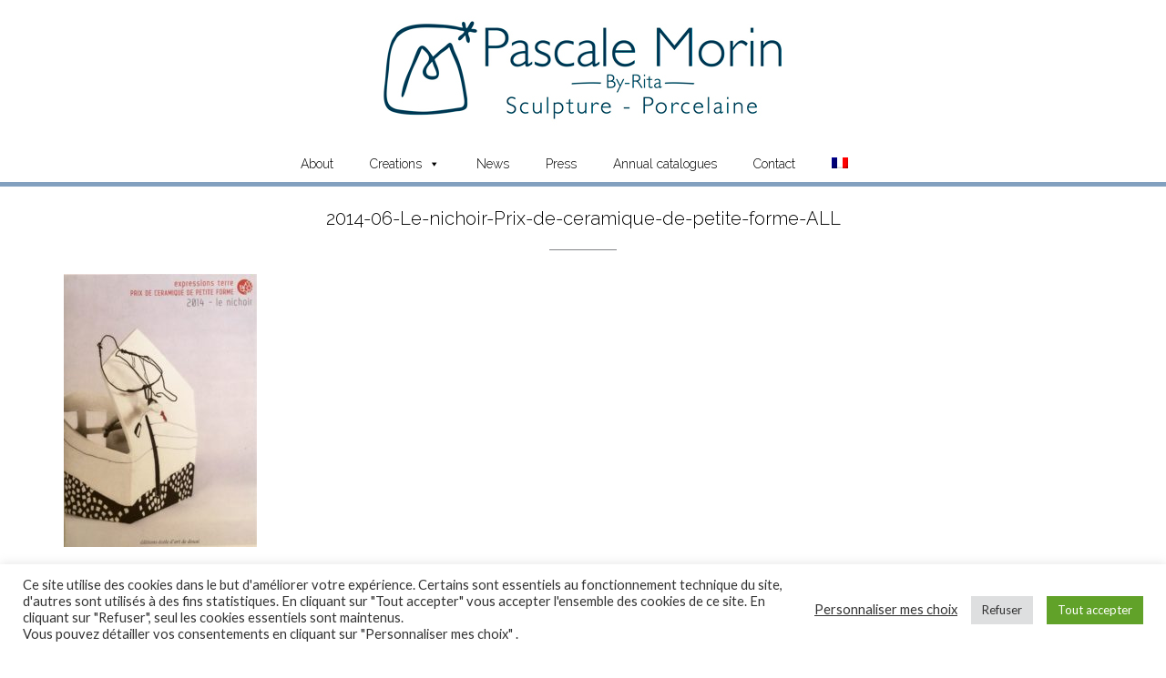

--- FILE ---
content_type: text/css
request_url: https://by-rita.com/wp-content/themes/shopstar/library/css/header-left-aligned.css?ver=1.0.95
body_size: 82
content:
/*--------------------------------------------------------------
Shopstar - Header Left-Aligned Styling
--------------------------------------------------------------*/

.site-header.left-aligned .branding {
	text-align: left;
	display: inline-block;
}
.site-header.left-aligned .branding .description {
	text-align: left;
}
.main-navigation .menu-help-container {
	text-align: left;
}
